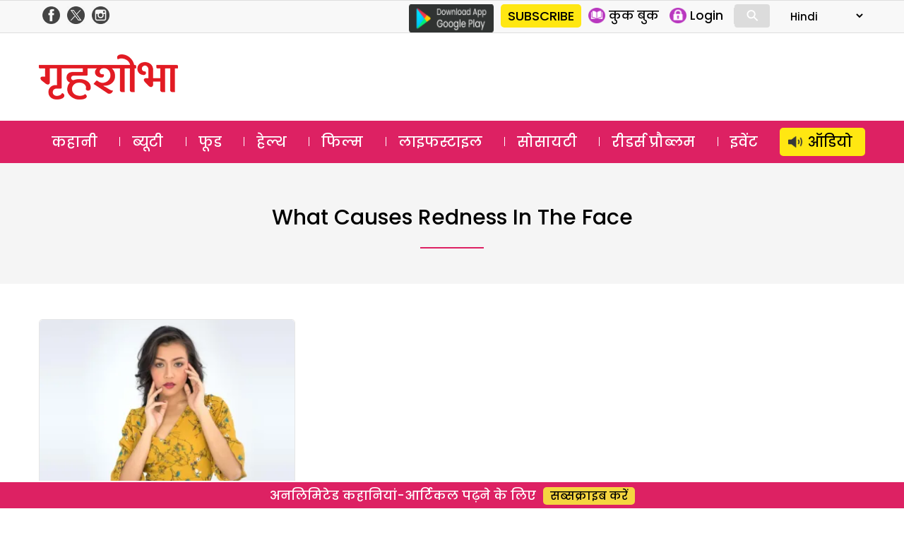

--- FILE ---
content_type: text/html; charset=utf-8
request_url: https://www.google.com/recaptcha/api2/aframe
body_size: 184
content:
<!DOCTYPE HTML><html><head><meta http-equiv="content-type" content="text/html; charset=UTF-8"></head><body><script nonce="oh7qzyZWO0K2LAgUa7Rizw">/** Anti-fraud and anti-abuse applications only. See google.com/recaptcha */ try{var clients={'sodar':'https://pagead2.googlesyndication.com/pagead/sodar?'};window.addEventListener("message",function(a){try{if(a.source===window.parent){var b=JSON.parse(a.data);var c=clients[b['id']];if(c){var d=document.createElement('img');d.src=c+b['params']+'&rc='+(localStorage.getItem("rc::a")?sessionStorage.getItem("rc::b"):"");window.document.body.appendChild(d);sessionStorage.setItem("rc::e",parseInt(sessionStorage.getItem("rc::e")||0)+1);localStorage.setItem("rc::h",'1769065276821');}}}catch(b){}});window.parent.postMessage("_grecaptcha_ready", "*");}catch(b){}</script></body></html>